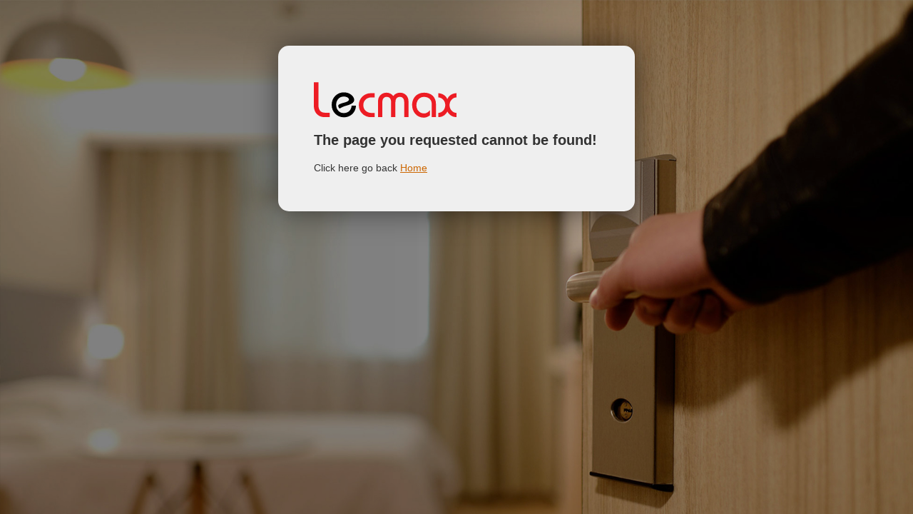

--- FILE ---
content_type: text/html; charset=utf-8
request_url: https://lecmax.com/en/news/tin-tuyen-dung-1/-24.html
body_size: 3056
content:
<!DOCTYPE HTML>
<html lang="en">
<head>
<meta charset="utf-8">
<meta http-equiv="Content-Type" content="text/html; charset=utf-8">
<meta http-equiv="X-UA-Compatible" content="IE=Edge,chrome=1">
<meta http-equiv="cache-control" content="private">
<meta http-equiv="Content-Language" content="en">
<meta name="google" content="notranslate">
<meta name="robots" content="index, follow">
<meta name="author" content="Lecmax">
<meta name="viewport" content="width=device-width, initial-scale=1.0, user-scalable=0, minimum-scale=1.0, maximum-scale=1.0">
<meta name="apple-mobile-web-app-capable" content="yes">
<meta name = "format-detection" content = "telephone=no">
<title id="hdtitle">Lecmax</title>
<meta name="description" content="Lecmax">
<meta name="keywords" content="Lecmax">
<meta property="og:url" content="https://lecmax.com/">
<meta property="og:title" content="Lecmax">
<meta property="og:description" content="Lecmax">
<meta property="og:type" content="website">
<meta property="og:image" content="https://lecmax.com/catalog/view/theme/default/images/social-share.png">
<meta property="og:locale" content="vi_VN">
<link rel="SHORTCUT ICON" href="https://lecmax.com/catalog/view/theme/default/images/favicon.png">

<style type="text/css">
body {background-color:#f3eacc; margin:0; padding:0;font-family: Arial, Helvetica, sans-serif; line-height:1; overflow:hidden }
* { -webkit-box-sizing: border-box;  box-sizing: border-box;}
*, *:before,*:after {-webkit-box-sizing: border-box; box-sizing: border-box;}
.page-not-found { padding:50px; display:block; height:auto; width:90%; max-width:500px; margin:5% auto; text-align:left; background:#efefef; -webkit-border-radius:15px; border-radius:15px;  box-shadow:0 0 40px rgba(0,0,0,0.5); position:relative; z-index:999; }
.bg-logo{/*background:#fff;*/width:206px}
.page-not-found h1 { font-family:Arial, Helvetica, sans-serif; font-size:20px; color:#333; line-height:28px; }
.page-not-found span { font-family:Arial, Helvetica, sans-serif; font-size:14px; color:#333; line-height:22px; }
.page-not-found a { font-family:Arial, Helvetica, sans-serif; font-size:14px; color:#C60; line-height:22px; }
.page-not-found a:hover { font-family:Arial, Helvetica, sans-serif; font-size:14px; color:#333; line-height:22px; }
#background { position:absolute; top:0; left:0; width:100%; height:100%; background-color:rgba(0,0,0,0.3); }
#background span{ width:100%; height:100%;position:absolute; top:0; left:0; -webkit-background-size:cover; background-size:cover; background-position:center center; background-repeat:no-repeat; z-index:-5}
</style>
<!--<script type="text/javascript" src="https://lecmax.com/catalog/view/theme/default/js/jquery.js"></script>
<script type="text/javascript">
	$(document).ready(function () { 
	window.location = "https://lecmax.com/";
	});
</script>-->
</head>

<body>
<div class="page-not-found">
<div class="bg-logo"> <img src="https://lecmax.com/catalog/view/theme/default/images/logo.svg" width="200" alt="logo"> </div>
<h1>The page you requested cannot be found!</h1>
<span>Click here go back <a href="https://lecmax.com/">Home</a></span> </div>
<div id="background"><span style="background-image:url(https://lecmax.com/catalog/view/theme/default/images/bg-error.jpg)" ></span></div>
</body>
</html>